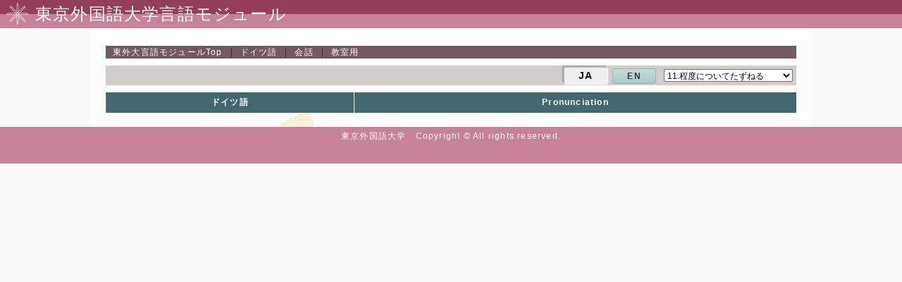

--- FILE ---
content_type: text/html; charset=UTF-8
request_url: https://www.coelang.tufs.ac.jp/mt/de/dmod/class/ja_11_p.html
body_size: 4715
content:
<!DOCTYPE html>
<html>
<head>
<title>東外大言語モジュールtop|ドイツ語|会話|教室用|程度についてたずねる</title>
<meta http-equiv="Content-Type" content="text/html; charset=utf-8"/>
<!-- viewport設定 -->
<meta name="viewport" content="width=device-width,user-scalable=yes,maximum-scale=2.0,minimum-scale=0.5"/>
<script src="//ajax.googleapis.com/ajax/libs/jquery/3.4.1/jquery.min.js"></script>


 
<script src="./js/dmod.js"></script>
<link href="./css/reset.css" type="text/css" rel="stylesheet"/>
<link href="./css/style.css" type="text/css" rel="stylesheet"/>
<link href="./css/menu.css" type="text/css" rel="stylesheet"/>
<link href="./css/dmod-type5.css" type="text/css" rel="stylesheet"/>
<link href="./css/lang_de.css" type="text/css" rel="stylesheet"/>
</head>
<body>
<div id="container">
  <header>
	<img src="./img/head_icon.png" id="head_icon">
	<h1>東京外国語大学言語モジュール</h1>
</header>
  <nav id="t_path3">
    <div id="navis"><span><a href="../../../"><span>東外大言語モジュール</span>Top</a></span><span><a href="../../">ドイツ語</a></span><span><a href="../">会話</a></span><span>教室用</span></div>
  </nav>
  
  <!--content_box section開始-->
  <section id="content_box" class="clearfix">
    
    <nav id="sub_menu">
      <div class="changeTitle"> 
        <!--言語切替ボタン開始　en/ja or func/story -->
        <div class="changelang"><span class="now_lang">JA</span><a href="./en_11_p.html">EN</a></div>
        <!--４０機能分切り替えリンク開始-->
        <select class="selectTitle"><option value="./ja_01.html">01.挨拶する</option><option value="./ja_02.html">02.感謝する</option><option value="./ja_03.html">03.注意をひく</option><option value="./ja_04.html">04.自己紹介する</option><option value="./ja_05.html">05.謝る</option><option value="./ja_06.html">06.人にものをあげる</option><option value="./ja_07.html">07.さよならを言う</option><option value="./ja_08.html">08.金額についてたずねる</option><option value="./ja_09.html">09.経験についてたずねる</option><option value="./ja_10.html">10.予定を述べる</option><option value="./ja_11.html" selected="selected">11.程度についてたずねる</option><option value="./ja_12.html">12.時間についてたずねる</option><option value="./ja_13.html">13.数字についてたずねる</option><option value="./ja_14.html">14.手段についてたずねる</option><option value="./ja_15.html">15.能力についてたずねる</option><option value="./ja_16.html">16.場所についてたずねる</option><option value="./ja_17.html">17.特徴についてたずねる</option><option value="./ja_18.html">18.意見を述べる</option><option value="./ja_19.html">19.好きなものについて述べる</option><option value="./ja_20.html">20.好きな行動について述べる</option><option value="./ja_21.html">21.順序について述べる</option><option value="./ja_22.html">22.状況についてたずねる</option><option value="./ja_23.html">23.条件をつける</option><option value="./ja_24.html">24.比べる</option><option value="./ja_25.html">25.提案する</option><option value="./ja_26.html">26.理由を述べる</option><option value="./ja_27.html">27.依頼する</option><option value="./ja_28.html">28.例をあげる</option><option value="./ja_29.html">29.妥協する</option><option value="./ja_30.html">30.許可を求める</option><option value="./ja_31.html">31.しなければならないと言う</option><option value="./ja_32.html">32.禁止する</option><option value="./ja_33.html">33.指示する</option><option value="./ja_34.html">34.しないでくれと言う</option><option value="./ja_35.html">35.しなくともよいと言う</option><option value="./ja_36.html">36.招待する</option><option value="./ja_37.html">37.助言する</option><option value="./ja_38.html">38.要求する</option><option value="./ja_39.html">39.希望を述べる</option><option value="./ja_40.html">40.人を紹介する</option></select>
      </div>
    </nav>
    <!--subPagesLink 語彙、発音(アメリカ英語)、練習問題、解説(英語)などへのリンク。通常は不要-->
    <div id="subPagesLink"><a href="./ja_11_v.html" class="vocabularyList">vocabulary</a><a href="./ja_11.html">会話</a></div>
  <table id="pronTbl"> <tr/><th>ドイツ語</th><th>Pronunciation</th></table></section>
  <!--content_box section終了-->
  
  <footer id="footer2" style="top: 0px;">
    <p><small id="footer"><span>東京外国語大学　Copyright © All rights reserved.</span></small></p>
  </footer>
</div>
</body>
</html>


--- FILE ---
content_type: text/css
request_url: https://www.coelang.tufs.ac.jp/mt/de/dmod/class/css/lang_de.css
body_size: 457
content:
@charset "UTF-8";



/*学習言語のボタンと学習言語のテキスト*/
#targetLangButton, .trgLangDiv{
	/*display:none;*/
}
/*翻訳言語のボタンと、翻訳言語のテキスト*/
#ownLangButton, .ownLangDiv{
	/*display:none;*/
}
/*語彙のボタンと、語彙のテキスト*/
#vocabularyButton, .vocabularyDiv{
	display:none;
}
/*発音のボタンと、発音のテキスト*/
#pronButton, .pronDiv{
	display:none;
}


--- FILE ---
content_type: text/javascript
request_url: https://www.coelang.tufs.ac.jp/mt/de/dmod/class/js/dmod.js
body_size: 19301
content:
var _mediaId = "";
var _stopTime = 0;	//センテンス単位で再生開始した場合の終了時間を保持
var _timeCounterArray = "";
var video = null;

$(function () {
	_mediaId = "dialogVideoCtrl";
	_targetLang = "";
	_functionNo = "01";

	/*2016 / 03 / 25 メキシコのスペイン語のみ必要なJS 隔離場所がないので置いてある*/
	$("button.discView").click(function () {
		$(this).next().toggle();
		$(this).toggle();
		$(this).parent().next().toggle();
	})
	$("button.discHidden").click(function () {
		$(this).prev().toggle();
		$(this).toggle();
		$(this).parent().next().toggle();
	})

	/****************** テスト：開始 ******************/
	$(".changeTitle .selectTitle").change(
		function () {
			//dmod/index.htmlで、場面を選択する前の値。一度場面を選択後、ブラウザバックで戻ると、この値が選択できる状態になっている。
			//これを選択してもlocation.hrefが発生しないようにする。
			if ($(this).val() != "---") {
				window.location.href = $(this).val();
			}
		}
	)
	//index.html以外のページ設定
	if (typeof _learningProgram !== 'undefined') {
		changeContentsHeight();

		//画面のリサイズが終わった段階で、コンテンツのサイズを修正する。
		var resizeTimer = false;
		$(window).resize(function () {
			$("#textScroll").css("display", "none");
			if (resizeTimer !== false) {
				clearTimeout(resizeTimer);
			}
			resizeTimer = setTimeout(function () {
				resizeContentsSize()
			}, 200);
		});

		//パターンを選択したら、コンテンツのサイズを修正する
		$(".changeTitle .selectType").change(changeType);

		//動画再生時に文字をスクロール"する/しない"の切り替えボタン
		$('#textScroll').click(
			function () {
				$(this).toggleClass('buttonoff');
			})
	}
/*
	else {	//index.htmlのコンテンツサイズ変更(これをしない場合はFooterがかなり上の方に表示されてしまう:特に解説文章が何もない場合は不自然な画面になる)
		var resizeTimer = false;

		//ページ読み込み終了後
		$(window).load(resizeIndexSize);

		//画面のリサイズが終わった段階で、コンテンツのサイズを修正する。
		$(window).resize(function () {
			if (resizeTimer !== false) {
				clearTimeout(resizeTimer);
			}
			resizeTimer = setTimeout(resizeIndexSize, 200);
		});

	}
*/
	/****************** テスト：終了 ******************/
	//表示用の言語が二種類あった場合、言語を変えるボタンを押したら表示を変更する
	$('.toggle_lang').click(changeMenuLang);
	$('.disp-ja-page').click(changeLang);
	$('.disp-en-page').click(changeLang);

	$('#targetLangButton').click(dispTargetToggle);			//学習言語の表示/非表示ボタン動作設定
	$('#ownLangButton').click(dispOwnToggle);				//学習者の言語の表示/非表示ボタン動作設定
	$('#pronButton').click(dispPronToggle);					//発音の表示/非表示ボタン動作設定
	$('#vocabularyButton').click(dispVocabularyToggle);		//語彙の表示/非表示ボタン動作設定
	$('#dispSituation').click(toggleSituation);				//状況の表示/非表示ボタン動作設定
	$('#situationTxtDiv').click(toggleSituation);			//状況の表示/非表示ボタン動作設定
	$('.pro_inline').click(openPatterns);					//クリックされた機能のパターンの開閉コントロール　例)"挨拶する"をクリック→パターン1からパターン4を表示
	partButtons = $('button.dispPartButton');
	for (i = 0; i < partButtons.length; i++) {
		$(partButtons[i]).click(dispTogglePart);
	}

	//sentence表示/非表示のcontrol設定
	sentence = $('div.stDiv');
	for (i = 0; i < sentence.length; i++) {
		checkButton = $(sentence[i]).find('input');
		sentenceText = $(sentence[i]).find('div.stDataDiv');
		$(checkButton).click(sentenceToggle);
	}

	//sentenceをクリックした時の動画再生アクションを追加
	sentence = $('div.stDataDiv');
	for (i = 0; i < sentence.length; i++) {
		$($(sentence[i])).click(playSentence);
	}

	//lineのimageをクリックした時の動画再生アクションを追加
	lines = $('div.lineImg');
	for (i = 0; i < lines.length; i++) {
		$($(lines[i])).click(playLine);
	}

	video = document.getElementById(_mediaId);

	if (video !== null) {
		$('#video_start').click(videoStart);
		$('#video_pause').click(videoPause);
		$('#video_stop').click(videoStop);

		var moviePath = "movie/" + _targetLang + _functionNo;
		var vs = document.createElement("source");
		vs.setAttribute("src", moviePath + ".mp4");
		video.appendChild(vs);
		vs = document.createElement("source");
		vs.setAttribute("src", moviePath + ".webm");
		video.appendChild(vs);


		video.addEventListener("pause", function () {
			resetLineCss();
			_timeCounterArray = _timeCounterStArray;
		}, false);
		video.addEventListener("timeupdate", function () {
			if (_stopTime != 0 && _stopTime < video.currentTime) {
				_stopTime = 0;
				video.pause();
				return;
			}

			for (var i in _timeCounterStArray) {
				if (_timeCounterStArray[i][0] <= video.currentTime && video.currentTime < _timeCounterStArray[i][1]) {
					if (_learningProgram == 1) {
						$("#" + i).css('display', 'block');
						/*
							Jqueryは、元々非表示になっている要素の下にある要素に対して、toggleを行なっても、display:noneに変更しない。
							その為、最初に台詞がすべて非表示設定になっているType1の画面では、targetLangやownLangのボタンを押して非表示設定にしようとしても
							display:noneというスタイルはあたらず、会話を開始するとすべて表示されてしまう。
							それを回避するため、ボタンの状態を確認して、表示非表示のコントロールを行う。
						 */
						if ($("#targetLangButton").hasClass('buttonoff')) {
							$("#" + i + " .trgLangDiv").hide();
						}
						if ($("#ownLangButton").hasClass('buttonoff')) {
							$("#" + i + " .ownLangDiv").hide();
						}
						if ($("#pronButton").hasClass('buttonoff')) {
							$("#" + i + " .pronDiv").hide();
						}
						if ($("#vocabularyButton").hasClass('buttonoff')) {
							$("#" + i + " .vocabularyDiv").hide();
						}
					} else {
						$("#" + i).css('color', 'red');

						//スクロールボタンがオンの時だけスクロールさせる
						if ($('#textScroll').hasClass('buttonoff') == false) {
							//再生中のlineの位置にスクロールさせる
							if (_learningProgram == 2 || _learningProgram == 3) {

								//現在のlineIdを取得
								var nowLineId = $("#" + i).closest(".lineDiv").attr("id");

								//該当の行が非表示＝その話者(Part)の台詞を非表示にしている状態なので、スクロール不要
								if ($("#" + nowLineId).css("display") != "none") {
									//#dialogPaneの中でスクロールした数値 + 次に移動したいlineの位置 -#dialogPaneのtopの位置 = 次に移動するスクロールの位置
									//var scrollVal = $('#dialogPane').scrollTop() + $("#" + nowLineId).offset().top - $('#dialogPane').offset().top
									var dtop = $('#dialogPane').position().top
									var scrollVal = $('#dialogPane').scrollTop() + $("#" + i).position().top - dtop

									if (i == "st_0_0") {
										//一行目再生の時にスクロール位置が0ではない場合、0にしておく
										if ($('#dialogPane').scrollTop() != 0) $('#dialogPane').scrollTop() = 0
									}
									else { //一行目の時はスクロール処理は不要　
										if (parseInt(scrollVal) != ($('#dialogPane').scrollTop() + 20)) {//既にその位置まで移動している場合はスクロール不要　※+20はpaddingの分
											//if(moveMaxVal > (parseInt(scrollVal)-50)){
											var speed = 200; // ミリ秒
											scrollVal = scrollVal - 20;	//あまりギリギリまでスクロールするとテキストが読みにくい
											$('#dialogPane').animate({ scrollTop: scrollVal }, speed, 'swing');
											//}
										}
									}
								}
							}
						}
					}
				}
				else {
					if (_learningProgram == 1) {
						$("#" + i).css('display', 'none');
					} else {
						$("#" + i).css('color', '');
					}
				}

			}

		}, false);
	}
});


/*コンテンツの高さ（複数）を計算して返す*/
function contentsouterHeight(ctNames) {
	var arr = ctNames.split(",");
	var h = 0;
	for (var i = 0; i < arr.length; i++) {
		h += $(arr[i]).outerHeight(true)
	}
	return h;
}

/*コンテンツの高さと幅調整*/
function changeContentsHeight() {
	var h = $(window).height();
	var w = $(window).width();

	//widthリセット
	$(".stsDiv").width("");
	$(".stDataDiv").width("");

	//解像度が1024以下（タブレットかスマフォ）か、以上（PC）によってテキスト表示部分の高さを変える
	if (w < 1024) {
		//$("#dialogPane").css("height", "0");

		var contentsHeight = contentsouterHeight("header,#t_path3,#content_box,#footer2");
		var height = h - contentsHeight;

		if (_learningProgram != "1") {
			if (height < 300) height = 300;
		}
		else {
			if (height < 150) height = 150;
		}
		$("#dialogPane").css("height", height + "px");
	}
	else {
		var contentsHeight = 0;
		var contentsHeight = contentsouterHeight("header,#t_path3,#content_box,#footer2") - $("#dialogPane").height();

		if (_learningProgram == "1") {
			$("#dialogPane").css("min-height", "150px");
			$("#dialogPane").css("height", "");
		}
		else {
			$("#dialogPane").css("height", h - contentsHeight);
			$("#dialogPane").css("min-height", "367px");
		}
	}

	//テキストスクロールボタンの位置調整
	if (_learningProgram == 2 || _learningProgram == 3) {
		var ldcnt = $(".lineDiv").length;
		var outerHeight = 0;

		//一時的に消してから高さ計算する必要あり(overflowのスクロールが表示される→テキスト表示部分の横幅を調整してからでないと
		//人物アイコンとチェックボックステキスト表示部分が縦に並んで、#dialogPaneの正確な高さがわからなくなる)
		$(".lineImg").css("display", "none");
		for (var i = 0; i < ldcnt; i++) {
			outerHeight = outerHeight + $($(".lineDiv")[i]).outerHeight();
		}
		$(".lineImg").css("display", "block");

		outerHeight = outerHeight - 2;
		var right = 0;
		if ($("#dialogPane").innerHeight() < outerHeight) {
			$("#textScroll").css({
				"position": "absolute",
				"min-width": "30px",
				"top": $("#dialogPane").position().top,
				"left": $("#dialogPane").position().left + $("#dialogPane").width() - 50,
				"display": "block"
			});
			$(".stsDiv").width($(".stsDiv").width() - 47);
			$(".stDataDiv").width($(".stDataDiv").width() - 47);
		}
		else {
			$("#textScroll").css("display", "none");
		}
	}
	else {
		$(".lineImg").css("display", "none");
		$("#textScroll").css("display", "none");
	}
}
//index.htmlのコンテンツサイズ変更
function resizeIndexSize() {
	var contentsHeight = contentsouterHeight("header,#t_path3,#footer2") + Number($("#content_box").css("margin-top").split("px")[0]);
	var cboxHeight = contentsouterHeight("#sub01_c_title, #sub_menu, .sub01_c_clm"); //.container #content_boxの内包要素

	if (cboxHeight < $(window).height() - contentsHeight) {
		$(".container #content_box").css("height", $(window).height() - contentsHeight);
	};
}

//コンテンツのサイズ変更
//(index.html以外のページ：index.htmlはja_00.html(会話)や00_p.html(発音), 00_v.html(語彙)とは内容が全く違うので別に設定)
function resizeContentsSize() {
	//パターン１を途中まで再生してから他のパターンに切り替えると
	//現状再生していた台詞以外の台詞がdisplay:noneになっているので初期化しておく
	$(".stDiv").css("display", "");
	$("link[href*='dmod-type']")[0].href = "./css/dmod-type" + _learningProgram + ".css";

	//少し送れて実行しないと、CSSが画面に反映される前にコンテンツの高さを取得してしまう。
	var timer = setTimeout(function () {
		changeContentsHeight();
		clearTimeout(timer);
	}, 200);
	//clearTimeout(timer);
}

function changeType() {
	_learningProgram = parseInt($(this).val());
	resizeContentsSize();
}

/*
 * videoのコントローラではなく、画面上に表示した画像のplayボタンで動画を再生する
 * (動画を非表示にしているパターン２用)
 */
function videoStart() {
	//sentenceかlineを再生中ではない時は、動画を再生出来る
	if (_stopTime == 0) {
		$('#video_pause').attr("src", "./img/icon_pause.jpg");
		if ($('#video_start').attr("src").indexOf("_on") < 0) {
			$('#video_start').attr("src", "./img/icon_start_on.jpg");
			video.play()
		}
	}
}
/*
 * videoのコントローラではなく、画面上に表示した画像のplayボタンで動画を一時停止する
 * (動画を非表示にしているパターン２用)
 */
function videoPause() {
	//ビデオが再生中(playボタンで再生したか、sentenceかlineが再生している)
	if ($('#video_start').attr("src").indexOf("_on") > 0 || _stopTime > 0) {
		video.pause();
		$('#video_pause').attr("src", "./img/icon_pause_on.jpg");
	}
	$('#video_start').attr("src", "./img/icon_start.jpg");
	_stopTime = 0;	//自動停止する時間をリセットしておく(sentenceやline単位で再生するとき用の変数)
}
/*
 * videoのコントローラではなく、画面上に表示した画像のplayボタンで動画を停止する
 * (動画を非表示にしているパターン２用)
 */
function videoStop() {
	$('#video_start').attr("src", "./img/icon_start.jpg");
	$('#video_pause').attr("src", "./img/icon_pause.jpg");
	video.currentTime = 0;
	video.pause();
	_stopTime = 0;	//自動停止する時間をリセットしておく(sentenceやline単位で再生するとき用の変数)
}

function videoReset() {
	$('#video_start').attr("src", "./img/icon_start.jpg");
	$('#video_pause').attr("src", "./img/icon_pause.jpg");
}

/*
 * クリックされたメニューのパターン部分を表示する
 */
function openPatterns() {
	$(this).children('ul').toggle();
}

/*
 * indexページの時、メニューの言語をja/enやfr/enで切り替える
 */
function changeMenuLang() {
	$('.container').toggle();
}
function changeLang() {
	$('.ja-page').toggle();
	$('.en-page').toggle();
}

/*
 * SentenceやLineに設定したCSSをリセットする
 */
function resetLineCss() {
	if (_learningProgram == 1) {
		for (var i in _timeCounterLineArray) {
			$("#" + i).css('color', 'none');
		}
		for (var i in _timeCounterStArray) {
			$("#" + i).css('color', 'none');
		}
	} else {
		for (var i in _timeCounterLineArray) {
			$("#" + i).css('color', '');
		}
		for (var i in _timeCounterStArray) {
			$("#" + i).css('color', '');
		}
	}
}
/*
 * 文章(Sentence)を再生する
*/

function playSentence(e) {
	try {

		videoReset();	//パターン２の場合、videoのcontrollerではなく、playボタンで再生している場合がある。その場合画像などをリセットしておく。
		resetLineCss();
		_timeCounterArray = _timeCounterStArray;
		id = $(this).parent()[0].id;
		video.currentTime = _timeCounterArray[id][0];
		_stopTime = _timeCounterArray[id][1];
		video.play();

	} catch (e) {
		alert(e);
	}
}


/*
 * 文章(Line)を再生する
*/

function playLine(e) {
	try {
		videoReset();	//パターン２の場合、videoのcontrollerではなく、playボタンで再生している場合がある。その場合画像などをリセットしておく。
		resetLineCss()
		_timeCounterArray = _timeCounterLineArray;
		id = $(this).parent()[0].id;
		video.currentTime = _timeCounterArray[id][0];
		_stopTime = _timeCounterArray[id][1];
		video.play();
	} catch (e) {
		alert(e);
	}
}

/*
 *　状況表示コントロール
 */
function toggleSituation() {
	$('#situationTxtDiv').slideToggle("slow");
	$('#dispSituation').toggleClass('buttonoff');
	//$('#situationTxtDiv').toggle();
}

/*
 * 登場人物のボタンを押した時に、その人物の台詞の表示/非表示を変更する
 */
function dispTogglePart(e) {
	var id = $(this).attr("id"); // dispPart_A
	partId = id.substring(id.lastIndexOf("_") + 1);
	$(this).toggleClass('buttonoff');
	$('.line' + partId).toggle();
}

/*
 * 学習言語の表示/非表示コントロール＆ボタンの設定変更
 */
function dispTargetToggle() {
	_targetLangDisp = dispSentenceToggle("trgLangDiv");
	$(this).toggleClass('buttonoff');

	//学習言語が非表示で、自分の言語が表示されている時は、登場人物名も自分の言語で表示する
	if ($(this).hasClass('buttonoff') && $('#ownLangButton').hasClass('buttonoff') === false) {
		$('.selectPartLabel_p').removeClass('selectPartLabelOff');
		$('.selectPartLabel_t').addClass('selectPartLabelOff');
	} else {
		$('.selectPartLabel_p').addClass('selectPartLabelOff');
		$('.selectPartLabel_t').removeClass('selectPartLabelOff');
	}
}
/*
 * 学習者の言語の表示/非表示コントロール＆ボタンの設定変更
 */
function dispOwnToggle() {
	_ownLangDisp = dispSentenceToggle("ownLangDiv");
	$(this).toggleClass('buttonoff');

	//学習言語が非表示で、自分の言語が表示されている時は、登場人物名も自分の言語で表示する
	if ($(this).hasClass('buttonoff') === false && $('#targetLangButton').hasClass('buttonoff')) {
		$('.selectPartLabel_p').removeClass('selectPartLabelOff');
		$('.selectPartLabel_t').addClass('selectPartLabelOff');
	} else {
		$('.selectPartLabel_p').addClass('selectPartLabelOff');
		$('.selectPartLabel_t').removeClass('selectPartLabelOff');
	}

}
/*
 * 発音の表示/非表示コントロール＆ボタンの設定変更
 */
function dispPronToggle() {
	_pronDisp = dispSentenceToggle("pronDiv");
	$(this).toggleClass('buttonoff');
}
/*
 * 語彙の表示/非表示コントロール＆ボタンの設定変更
 */
function dispVocabularyToggle() {
	_vocabularyDisp = dispSentenceToggle("vocabularyDiv");
	$(this).toggleClass('buttonoff');
}


/*
 * classStrで指定されたsentence部品の表示、非表示の切り替えを行う。
 * classStr：表示、非表示を切り替える例文部品の切り分けにclassを用いる。ex.trgLangDiv,ownLangDiv,pronDiv
 * 戻り値：処理後の表示状態を返す。
 *
*/
function dispSentenceToggle(classStr) {

	var toggleObjs = $("div[class='" + classStr + "']");
	toggleObjs.each(function () {
		$(this).toggle();
	});
	return false;

}


/*
 * Sentenceテキストの表示/非表示のcontrol
 */
function sentenceToggle(e) {
	$(this).parent().next().toggle();
}
